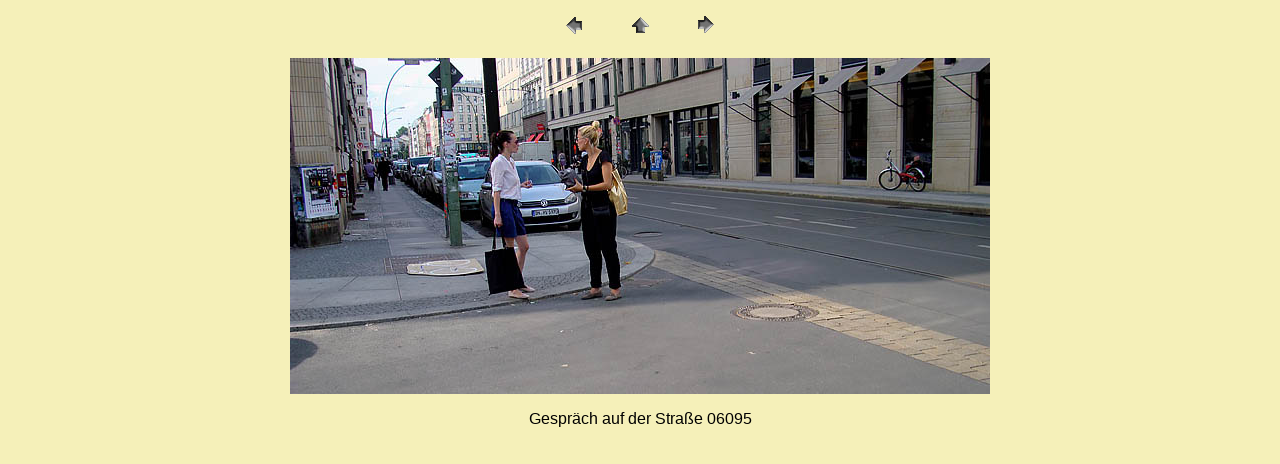

--- FILE ---
content_type: text/html
request_url: https://antonwilhelmstolzing.de/Saal%20321/pages/gespraechDSC06095%20Kopie.htm
body_size: 1466
content:
<HTML>
	<HEAD>

		<TITLE>gespraechDSC06095 Kopie</TITLE>
		<META name="generator" content="Adobe Photoshop(R) CS Web-Fotogalerie">
		<META http-equiv="Content-Type" content="text/html; charset=iso-8859-1">
		<csscriptdict import>
			<script type="text/javascript" src="file:///C:/Users/Anton Wilhelm/AppData/Roaming/Adobe/Adobe GoLive/Settings8/JScripts/GlobalScripts/CSScriptLib.js"></script>
		</csscriptdict>
		<csactiondict>
			<script type="text/javascript"><!--
var preloadFlag = false;
	}
}
function FP_preloadImgs() {//v1.0
 var d=document,a=arguments; if(!d.FP_imgs) d.FP_imgs=new Array();
 for(var i=0; i<a.length; i++) { d.FP_imgs[i]=new Image; d.FP_imgs[i].src=a[i]; }
}
// --></script>
		</csactiondict>
		<style type="text/css">
		.style1 {			font-family: Arial, Helvetica, Sans-Serif;
		}a:link {
	color: #000000
}     /* unvisited link */
a:hover {color: #FF0000}   /* mouse over link */
a:active {color: #0000FF}   /* selected link */
		.style2 {
	padding: 9px;
	margin: auto;
	text-decoration: none;
	border: thin groove;
}
		</style>
		<link href="file:///J:/Ukraine%20Women%20Are%20Beautiful%20US%20Version/Rahmen%20für%20die%20Bilder.css" rel="stylesheet" type="text/css">
	</HEAD>

<BODY onload="FP_preloadImgs(/*url*/'buttonE.jpg',/*url*/'buttonF.jpg',/*url*/'../../../../../../Users/Anton Wilhelm/Documents/Virtuelle Galerien von Anton Wilhelm Stolzing/Buttons/buttonB.gif',/*url*/'../../../../../../Users/Anton Wilhelm/Documents/Virtuelle Galerien von Anton Wilhelm Stolzing/Buttons/buttonC.gif',/*url*/'button31.gif',/*url*/'button32.gif',/*url*/'../../../../../../Users/Anton Wilhelm/AppData/Local/Microsoft/Windows/Temporary Internet Files/WebTempDir/button36.gif',/*url*/'button38.gif'); preloadImages()" bgcolor=#F5F0B9 text=#000000 link=#0000FF vlink=#800080 alink=#1B0E0E>
		<P>
		<CENTER>
<TABLE border="0" cellpadding="0" cellspacing="2" width="200">
<TR>
	<TD width="80" align="center"><A href="gespraech%20auf%20der%20strasseDSC06096%20Kopie.htm"><IMG src="../images/previous.gif" height="30" width="30" border="0" alt="Zurück"></A></TD>
	<TD width="80" align="center"><A href="../index.htm#13"><IMG src="../images/home.gif" height="30" width="30" border="0" alt="Anfang"></A></TD>
	<TD width="80" align="center"><A href="girl%20beim%20jonglierenDSC05769%20Kopie.htm"><IMG src="../images/next.gif" height="30" width="30" border="0" alt="Weiter"></A></TD>
</TR>
</TABLE>
</CENTER></P>

<DIV ALIGN=CENTER> 
<P><FONT FACE="Arial, Helvetica, Geneva, Swiss, SunSans-Regular" SIZE="3">

</FONT></P>
</DIV>

<P><CENTER><A href="girl%20beim%20jonglierenDSC05769%20Kopie.htm"><IMG src="../images/gespraechDSC06095%20Kopie.jpg" height="336" width="700" border=0 alt="gespraechDSC06095 Kopie"></A></CENTER></P>
<P><CENTER><FONT size=3 face=Arial></FONT></CENTER></P>
<P><CENTER><FONT size=3 face=Arial></FONT></CENTER></P>
<P><CENTER><FONT size=3 face=Arial></FONT></CENTER></P>
<P><CENTER><FONT size=3 face=Arial>Gespr&#228;ch auf der Stra&#223;e 06095</FONT></CENTER></P>
<P><CENTER>
			<FONT size=3 face=Arial></FONT>
			<center>
				<center>
					<center>
					<CENTER>
			<center>
				<center>
					<center>
					<CENTER>
			<center>
				<center>
					<center>
			<p class="style1">
			
					
								<p class="style1">
								
			</p>
</center></center>
		</CENTER>
					
			</CENTER>
		

		
<script src="http://www.google-analytics.com/urchin.js" type="text/javascript">
</script>
<script type="text/javascript">
_uacct = "UA-4313575-1";
urchinTracker();
</script>
</center></center>
</BODY>

</HTML>

